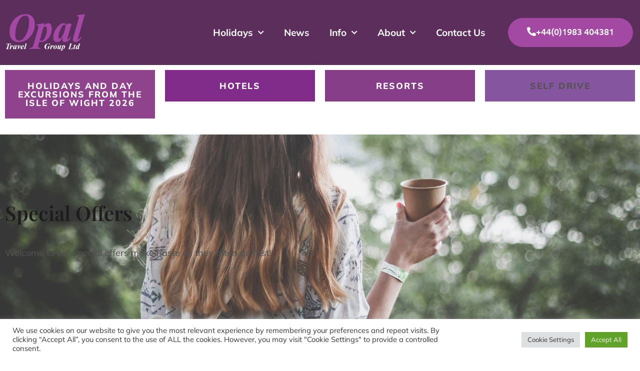

--- FILE ---
content_type: text/css
request_url: https://www.opaltravelgroup.co.uk/wp-content/uploads/elementor/css/post-4.css?ver=1769089987
body_size: 969
content:
.elementor-kit-4{--e-global-color-primary:#A349A4;--e-global-color-secondary:#5C2E5C;--e-global-color-text:#7A7A7A;--e-global-color-accent:#A349A4;--e-global-color-df43608:#FFFFFF;--e-global-color-54bd582:#1D1D1D;--e-global-color-7555beb:#FFFFFF00;--e-global-color-a65b67c:#A349A4ED;--e-global-color-7fd5ebc:#6C366C0A;--e-global-color-97d1ed8:#0D7C04;--e-global-color-d658b25:#AC5BAD;--e-global-color-739a568:#B56DB6;--e-global-typography-primary-font-family:"Ubuntu";--e-global-typography-primary-font-weight:600;--e-global-typography-secondary-font-family:"Ubuntu";--e-global-typography-secondary-font-weight:600;--e-global-typography-accent-font-family:"Work Sans";--e-global-typography-4692e06-font-family:"Mulish";--e-global-typography-4692e06-font-size:13.5px;--e-global-typography-4692e06-font-weight:600;--e-global-typography-4692e06-text-transform:uppercase;--e-global-typography-4692e06-letter-spacing:2.5px;--e-global-typography-d1c2bd2-font-family:"Mulish";--e-global-typography-d1c2bd2-font-size:20.5px;--e-global-typography-d1c2bd2-font-weight:800;--e-global-typography-e626062-font-size:16px;--e-global-typography-e626062-line-height:1.7em;color:#525252;font-family:"Mulish", Sans-serif;font-size:18px;line-height:1.8em;}.elementor-kit-4 button,.elementor-kit-4 input[type="button"],.elementor-kit-4 input[type="submit"],.elementor-kit-4 .elementor-button{background-color:var( --e-global-color-accent );font-family:"Ubuntu", Sans-serif;font-size:18px;font-weight:600;border-radius:50px 50px 50px 50px;padding:18px 38px 22px 38px;}.elementor-kit-4 button:hover,.elementor-kit-4 button:focus,.elementor-kit-4 input[type="button"]:hover,.elementor-kit-4 input[type="button"]:focus,.elementor-kit-4 input[type="submit"]:hover,.elementor-kit-4 input[type="submit"]:focus,.elementor-kit-4 .elementor-button:hover,.elementor-kit-4 .elementor-button:focus{background-color:var( --e-global-color-a65b67c );}.elementor-kit-4 e-page-transition{background-color:#FFBC7D;}.elementor-kit-4 h1{color:var( --e-global-color-54bd582 );font-family:"Playfair Display", Sans-serif;font-size:44px;font-weight:600;line-height:1.2em;}.elementor-kit-4 h2{color:var( --e-global-color-54bd582 );font-family:"Playfair Display", Sans-serif;font-weight:600;}.elementor-kit-4 h3{color:var( --e-global-color-secondary );font-family:"Playfair Display", Sans-serif;font-weight:600;}.elementor-kit-4 h4{color:var( --e-global-color-secondary );font-family:"Playfair Display", Sans-serif;font-weight:600;}.elementor-kit-4 h5{color:var( --e-global-color-secondary );font-family:"Playfair Display", Sans-serif;font-weight:600;}.elementor-kit-4 h6{color:var( --e-global-color-secondary );font-family:"Playfair Display", Sans-serif;font-weight:600;}.elementor-section.elementor-section-boxed > .elementor-container{max-width:1280px;}.e-con{--container-max-width:1280px;}.elementor-widget:not(:last-child){margin-block-end:20px;}.elementor-element{--widgets-spacing:20px 20px;--widgets-spacing-row:20px;--widgets-spacing-column:20px;}{}h1.entry-title{display:var(--page-title-display);}.site-header .site-branding{flex-direction:column;align-items:stretch;}.site-header{padding-inline-end:0px;padding-inline-start:0px;}.site-footer .site-branding{flex-direction:column;align-items:stretch;}@media(max-width:1024px){.elementor-kit-4{--e-global-typography-4692e06-font-size:14px;font-size:17.5px;}.elementor-kit-4 h1{font-size:37px;}.elementor-kit-4 h2{font-size:29px;}.elementor-kit-4 h3{font-size:25px;}.elementor-section.elementor-section-boxed > .elementor-container{max-width:1024px;}.e-con{--container-max-width:1024px;}}@media(max-width:767px){.elementor-kit-4{--e-global-typography-4692e06-font-size:13.5px;--e-global-typography-e626062-font-size:16.5px;font-size:17px;}.elementor-kit-4 h1{font-size:26px;}.elementor-kit-4 h2{font-size:23px;}.elementor-kit-4 h3{font-size:21px;}.elementor-kit-4 button,.elementor-kit-4 input[type="button"],.elementor-kit-4 input[type="submit"],.elementor-kit-4 .elementor-button{font-size:17px;padding:20px 35px 20px 35px;}.elementor-section.elementor-section-boxed > .elementor-container{max-width:767px;}.e-con{--container-max-width:767px;}}

--- FILE ---
content_type: text/css
request_url: https://www.opaltravelgroup.co.uk/wp-content/uploads/elementor/css/post-38.css?ver=1769122476
body_size: 656
content:
.elementor-38 .elementor-element.elementor-element-a8bc226:not(.elementor-motion-effects-element-type-background), .elementor-38 .elementor-element.elementor-element-a8bc226 > .elementor-motion-effects-container > .elementor-motion-effects-layer{background-image:url("https://www.opaltravelgroup.co.uk/wp-content/uploads/2022/01/special-offers.jpg");background-position:center center;background-repeat:no-repeat;background-size:cover;}.elementor-38 .elementor-element.elementor-element-a8bc226 > .elementor-background-overlay{background-color:transparent;background-image:linear-gradient(90deg, #FFFFFF 45%, #FFFFFF00 80%);opacity:0.9;transition:background 0.3s, border-radius 0.3s, opacity 0.3s;}.elementor-38 .elementor-element.elementor-element-a8bc226 > .elementor-container{min-height:400px;}.elementor-38 .elementor-element.elementor-element-a8bc226{transition:background 0.3s, border 0.3s, border-radius 0.3s, box-shadow 0.3s;}.elementor-38 .elementor-element.elementor-element-04d18e2 > .elementor-widget-container{margin:0px 0px 20px 0px;}.elementor-38 .elementor-element.elementor-element-04d18e2 .elementor-heading-title{font-size:40px;line-height:1.2em;}.elementor-38 .elementor-element.elementor-element-1da37f4{font-weight:500;}.elementor-38 .elementor-element.elementor-element-7711f5e{padding:100px 0px 100px 0px;}.elementor-38 .elementor-element.elementor-element-7a256d9{text-align:center;}.elementor-38 .elementor-element.elementor-element-855ec9f{text-align:center;font-family:"Helvetica", Sans-serif;font-style:italic;}:root{--page-title-display:none;}@media(min-width:768px){.elementor-38 .elementor-element.elementor-element-bc58f6a{width:55%;}.elementor-38 .elementor-element.elementor-element-1d8eac0{width:44.332%;}}@media(max-width:1024px){.elementor-38 .elementor-element.elementor-element-a8bc226 > .elementor-container{min-height:370px;}.elementor-38 .elementor-element.elementor-element-a8bc226{padding:0em 1em 0em 1em;}.elementor-38 .elementor-element.elementor-element-7711f5e{padding:50px 25px 60px 25px;}}@media(max-width:767px){.elementor-38 .elementor-element.elementor-element-a8bc226 > .elementor-container{min-height:280px;}.elementor-38 .elementor-element.elementor-element-04d18e2 > .elementor-widget-container{margin:0px 0px 10px 0px;}.elementor-38 .elementor-element.elementor-element-04d18e2 .elementor-heading-title{font-size:32px;}.elementor-38 .elementor-element.elementor-element-7711f5e{padding:40px 25px 30px 25px;}}

--- FILE ---
content_type: text/css
request_url: https://www.opaltravelgroup.co.uk/wp-content/uploads/elementor/css/post-9.css?ver=1769094085
body_size: 1387
content:
.elementor-9 .elementor-element.elementor-element-a37b736 > .elementor-container > .elementor-column > .elementor-widget-wrap{align-content:center;align-items:center;}.elementor-9 .elementor-element.elementor-element-a37b736:not(.elementor-motion-effects-element-type-background), .elementor-9 .elementor-element.elementor-element-a37b736 > .elementor-motion-effects-container > .elementor-motion-effects-layer{background-color:var( --e-global-color-secondary );}.elementor-9 .elementor-element.elementor-element-a37b736{transition:background 0.3s, border 0.3s, border-radius 0.3s, box-shadow 0.3s;padding:1em 0em 1em 0em;}.elementor-9 .elementor-element.elementor-element-a37b736 > .elementor-background-overlay{transition:background 0.3s, border-radius 0.3s, opacity 0.3s;}.elementor-9 .elementor-element.elementor-element-e13e460{text-align:start;}.elementor-9 .elementor-element.elementor-element-e13e460 img{width:160px;}.elementor-9 .elementor-element.elementor-element-aa317aa.elementor-column > .elementor-widget-wrap{justify-content:flex-end;}.elementor-9 .elementor-element.elementor-element-c040d52{width:auto;max-width:auto;}.elementor-9 .elementor-element.elementor-element-c040d52 > .elementor-widget-container{margin:0px 25px 0px 0px;}.elementor-9 .elementor-element.elementor-element-c040d52 .elementor-menu-toggle{margin-left:auto;background-color:var( --e-global-color-7555beb );}.elementor-9 .elementor-element.elementor-element-c040d52 .elementor-nav-menu .elementor-item{font-size:19px;font-weight:700;}.elementor-9 .elementor-element.elementor-element-c040d52 .elementor-nav-menu--main .elementor-item{color:var( --e-global-color-df43608 );fill:var( --e-global-color-df43608 );}.elementor-9 .elementor-element.elementor-element-c040d52 .elementor-nav-menu--dropdown{background-color:var( --e-global-color-df43608 );border-radius:8px 8px 8px 8px;}.elementor-9 .elementor-element.elementor-element-c040d52 .elementor-nav-menu--dropdown a:hover,
					.elementor-9 .elementor-element.elementor-element-c040d52 .elementor-nav-menu--dropdown a:focus,
					.elementor-9 .elementor-element.elementor-element-c040d52 .elementor-nav-menu--dropdown a.elementor-item-active,
					.elementor-9 .elementor-element.elementor-element-c040d52 .elementor-nav-menu--dropdown a.highlighted,
					.elementor-9 .elementor-element.elementor-element-c040d52 .elementor-menu-toggle:hover,
					.elementor-9 .elementor-element.elementor-element-c040d52 .elementor-menu-toggle:focus{color:var( --e-global-color-primary );}.elementor-9 .elementor-element.elementor-element-c040d52 .elementor-nav-menu--dropdown a:hover,
					.elementor-9 .elementor-element.elementor-element-c040d52 .elementor-nav-menu--dropdown a:focus,
					.elementor-9 .elementor-element.elementor-element-c040d52 .elementor-nav-menu--dropdown a.elementor-item-active,
					.elementor-9 .elementor-element.elementor-element-c040d52 .elementor-nav-menu--dropdown a.highlighted{background-color:var( --e-global-color-7555beb );}.elementor-9 .elementor-element.elementor-element-c040d52 .elementor-nav-menu--dropdown a.elementor-item-active{color:var( --e-global-color-primary );background-color:var( --e-global-color-7555beb );}.elementor-9 .elementor-element.elementor-element-c040d52 .elementor-nav-menu--dropdown .elementor-item, .elementor-9 .elementor-element.elementor-element-c040d52 .elementor-nav-menu--dropdown  .elementor-sub-item{font-size:15.2px;font-weight:600;}.elementor-9 .elementor-element.elementor-element-c040d52 .elementor-nav-menu--dropdown li:first-child a{border-top-left-radius:8px;border-top-right-radius:8px;}.elementor-9 .elementor-element.elementor-element-c040d52 .elementor-nav-menu--dropdown li:last-child a{border-bottom-right-radius:8px;border-bottom-left-radius:8px;}.elementor-9 .elementor-element.elementor-element-c040d52 .elementor-nav-menu--main .elementor-nav-menu--dropdown, .elementor-9 .elementor-element.elementor-element-c040d52 .elementor-nav-menu__container.elementor-nav-menu--dropdown{box-shadow:0px 0px 10px 0px rgba(0, 0, 0, 0.15);}.elementor-9 .elementor-element.elementor-element-c040d52 .elementor-nav-menu--main > .elementor-nav-menu > li > .elementor-nav-menu--dropdown, .elementor-9 .elementor-element.elementor-element-c040d52 .elementor-nav-menu__container.elementor-nav-menu--dropdown{margin-top:5px !important;}.elementor-9 .elementor-element.elementor-element-c040d52 div.elementor-menu-toggle{color:var( --e-global-color-df43608 );}.elementor-9 .elementor-element.elementor-element-c040d52 div.elementor-menu-toggle svg{fill:var( --e-global-color-df43608 );}.elementor-9 .elementor-element.elementor-element-c040d52 div.elementor-menu-toggle:hover, .elementor-9 .elementor-element.elementor-element-c040d52 div.elementor-menu-toggle:focus{color:#D24BD3;}.elementor-9 .elementor-element.elementor-element-c040d52 div.elementor-menu-toggle:hover svg, .elementor-9 .elementor-element.elementor-element-c040d52 div.elementor-menu-toggle:focus svg{fill:#D24BD3;}.elementor-9 .elementor-element.elementor-element-64df86e .elementor-button:hover, .elementor-9 .elementor-element.elementor-element-64df86e .elementor-button:focus{background-color:var( --e-global-color-df43608 );color:var( --e-global-color-secondary );}.elementor-9 .elementor-element.elementor-element-64df86e{width:auto;max-width:auto;}.elementor-9 .elementor-element.elementor-element-64df86e .elementor-button-content-wrapper{flex-direction:row;}.elementor-9 .elementor-element.elementor-element-64df86e .elementor-button{font-weight:500;}.elementor-9 .elementor-element.elementor-element-64df86e .elementor-button:hover svg, .elementor-9 .elementor-element.elementor-element-64df86e .elementor-button:focus svg{fill:var( --e-global-color-secondary );}.elementor-9 .elementor-element.elementor-element-d07fb06:not(.elementor-motion-effects-element-type-background), .elementor-9 .elementor-element.elementor-element-d07fb06 > .elementor-motion-effects-container > .elementor-motion-effects-layer{background-color:var( --e-global-color-df43608 );}.elementor-9 .elementor-element.elementor-element-d07fb06{transition:background 0.3s, border 0.3s, border-radius 0.3s, box-shadow 0.3s;}.elementor-9 .elementor-element.elementor-element-d07fb06 > .elementor-background-overlay{transition:background 0.3s, border-radius 0.3s, opacity 0.3s;}.elementor-9 .elementor-element.elementor-element-316bbc3 .elementor-button{background-color:#8F438D;font-family:"Mulish", Sans-serif;font-size:17.5px;font-weight:800;text-transform:uppercase;letter-spacing:2px;border-radius:0px 0px 0px 0px;padding:23px 23px 23px 23px;}.elementor-9 .elementor-element.elementor-element-316bbc3 .elementor-button:hover, .elementor-9 .elementor-element.elementor-element-316bbc3 .elementor-button:focus{background-color:var( --e-global-color-739a568 );}.elementor-9 .elementor-element.elementor-element-394b14d .elementor-button{background-color:#812B8B;font-family:"Mulish", Sans-serif;font-size:17.5px;font-weight:800;text-transform:uppercase;letter-spacing:2px;border-radius:0px 0px 0px 0px;padding:23px 23px 23px 23px;}.elementor-9 .elementor-element.elementor-element-394b14d .elementor-button:hover, .elementor-9 .elementor-element.elementor-element-394b14d .elementor-button:focus{background-color:var( --e-global-color-739a568 );}.elementor-9 .elementor-element.elementor-element-22a0747 .elementor-button{background-color:#873E88;font-family:"Mulish", Sans-serif;font-size:17.5px;font-weight:800;text-transform:uppercase;letter-spacing:2px;border-radius:0px 0px 0px 0px;padding:23px 23px 23px 23px;}.elementor-9 .elementor-element.elementor-element-22a0747 .elementor-button:hover, .elementor-9 .elementor-element.elementor-element-22a0747 .elementor-button:focus{background-color:var( --e-global-color-739a568 );}.elementor-9 .elementor-element.elementor-element-3b2862b .elementor-button{background-color:#85559F;font-family:"Mulish", Sans-serif;font-size:17.5px;font-weight:800;text-transform:uppercase;letter-spacing:2px;border-radius:0px 0px 0px 0px;padding:23px 23px 23px 23px;}.elementor-9 .elementor-element.elementor-element-3b2862b .elementor-button:hover, .elementor-9 .elementor-element.elementor-element-3b2862b .elementor-button:focus{background-color:var( --e-global-color-739a568 );}.elementor-theme-builder-content-area{height:400px;}.elementor-location-header:before, .elementor-location-footer:before{content:"";display:table;clear:both;}@media(min-width:768px){.elementor-9 .elementor-element.elementor-element-834f61f{width:25%;}.elementor-9 .elementor-element.elementor-element-aa317aa{width:74.666%;}}@media(max-width:1024px){.elementor-9 .elementor-element.elementor-element-a37b736{padding:1em 1em 1em 1em;}.elementor-9 .elementor-element.elementor-element-c040d52 > .elementor-widget-container{margin:0px 0px 0px 0px;}.elementor-9 .elementor-element.elementor-element-c040d52 .elementor-nav-menu .elementor-item{font-size:20px;}}@media(max-width:767px){.elementor-9 .elementor-element.elementor-element-a37b736{padding:0.5em 1em 0.5em 1em;}.elementor-9 .elementor-element.elementor-element-834f61f{width:60%;}.elementor-9 .elementor-element.elementor-element-e13e460 img{width:130px;}.elementor-9 .elementor-element.elementor-element-aa317aa{width:40%;}.elementor-9 .elementor-element.elementor-element-c040d52 .elementor-nav-menu--dropdown .elementor-item, .elementor-9 .elementor-element.elementor-element-c040d52 .elementor-nav-menu--dropdown  .elementor-sub-item{font-size:16.5px;}.elementor-9 .elementor-element.elementor-element-c040d52 .elementor-nav-menu--dropdown{border-radius:0px 0px 0px 0px;}.elementor-9 .elementor-element.elementor-element-c040d52 .elementor-nav-menu--dropdown li:first-child a{border-top-left-radius:0px;border-top-right-radius:0px;}.elementor-9 .elementor-element.elementor-element-c040d52 .elementor-nav-menu--dropdown li:last-child a{border-bottom-right-radius:0px;border-bottom-left-radius:0px;}.elementor-9 .elementor-element.elementor-element-c040d52 .elementor-nav-menu--dropdown a{padding-left:23px;padding-right:23px;}.elementor-9 .elementor-element.elementor-element-c040d52 .elementor-nav-menu--main > .elementor-nav-menu > li > .elementor-nav-menu--dropdown, .elementor-9 .elementor-element.elementor-element-c040d52 .elementor-nav-menu__container.elementor-nav-menu--dropdown{margin-top:33px !important;}.elementor-9 .elementor-element.elementor-element-c040d52{--nav-menu-icon-size:27px;}.elementor-9 .elementor-element.elementor-element-c040d52 .elementor-menu-toggle{border-width:1px;}.elementor-9 .elementor-element.elementor-element-ee152d7 > .elementor-element-populated{padding:6px 10px 3px 10px;}.elementor-9 .elementor-element.elementor-element-316bbc3 .elementor-button{font-size:15px;}.elementor-9 .elementor-element.elementor-element-d406c77 > .elementor-element-populated{padding:3px 10px 3px 10px;}.elementor-9 .elementor-element.elementor-element-394b14d .elementor-button{font-size:15px;}.elementor-9 .elementor-element.elementor-element-780ef51 > .elementor-element-populated{padding:3px 10px 3px 10px;}.elementor-9 .elementor-element.elementor-element-22a0747 .elementor-button{font-size:15px;}.elementor-9 .elementor-element.elementor-element-a65b4f2 > .elementor-element-populated{padding:3px 10px 6px 10px;}.elementor-9 .elementor-element.elementor-element-3b2862b .elementor-button{font-size:15px;}}

--- FILE ---
content_type: text/css
request_url: https://www.opaltravelgroup.co.uk/wp-content/uploads/elementor/css/post-276.css?ver=1769089987
body_size: 1191
content:
.elementor-276 .elementor-element.elementor-element-60245ef:not(.elementor-motion-effects-element-type-background), .elementor-276 .elementor-element.elementor-element-60245ef > .elementor-motion-effects-container > .elementor-motion-effects-layer{background-color:var( --e-global-color-d658b25 );}.elementor-276 .elementor-element.elementor-element-60245ef{transition:background 0.3s, border 0.3s, border-radius 0.3s, box-shadow 0.3s;padding:20px 0px 20px 0px;}.elementor-276 .elementor-element.elementor-element-60245ef > .elementor-background-overlay{transition:background 0.3s, border-radius 0.3s, opacity 0.3s;}.elementor-276 .elementor-element.elementor-element-ce1a58c{text-align:center;}.elementor-276 .elementor-element.elementor-element-ce1a58c .elementor-heading-title{font-size:29px;line-height:1.3em;color:var( --e-global-color-df43608 );}.elementor-276 .elementor-element.elementor-element-bda876c:not(.elementor-motion-effects-element-type-background), .elementor-276 .elementor-element.elementor-element-bda876c > .elementor-motion-effects-container > .elementor-motion-effects-layer{background-color:var( --e-global-color-secondary );}.elementor-276 .elementor-element.elementor-element-bda876c{transition:background 0.3s, border 0.3s, border-radius 0.3s, box-shadow 0.3s;padding:2.5em 0em 2em 0em;}.elementor-276 .elementor-element.elementor-element-bda876c > .elementor-background-overlay{transition:background 0.3s, border-radius 0.3s, opacity 0.3s;}.elementor-276 .elementor-element.elementor-element-b801298.elementor-column > .elementor-widget-wrap{justify-content:center;}.elementor-276 .elementor-element.elementor-element-b801298 > .elementor-element-populated{padding:0px 0px 0px 0px;}.elementor-276 .elementor-element.elementor-element-74fe6ea{margin-top:0em;margin-bottom:3em;}.elementor-276 .elementor-element.elementor-element-45ff3a0 > .elementor-element-populated{padding:10px 35px 10px 10px;}.elementor-276 .elementor-element.elementor-element-ec615f8{font-size:17.5px;color:var( --e-global-color-df43608 );}.elementor-276 .elementor-element.elementor-element-dbcab22 .elementor-heading-title{font-family:"Mulish", Sans-serif;font-size:20px;color:var( --e-global-color-df43608 );}.elementor-276 .elementor-element.elementor-element-cbec275 > .elementor-widget-container{margin:1em 0em 0em 0em;}.elementor-276 .elementor-element.elementor-element-cbec275 .elementor-heading-title{font-family:"Mulish", Sans-serif;font-size:20px;color:var( --e-global-color-df43608 );}.elementor-276 .elementor-element.elementor-element-03dc32a{--grid-template-columns:repeat(0, auto);--icon-size:17px;--grid-column-gap:10px;--grid-row-gap:0px;}.elementor-276 .elementor-element.elementor-element-03dc32a > .elementor-widget-container{margin:0px 0px 18px 0px;}.elementor-276 .elementor-element.elementor-element-03dc32a .elementor-social-icon{background-color:#FFFFFFE8;}.elementor-276 .elementor-element.elementor-element-03dc32a .elementor-social-icon i{color:var( --e-global-color-primary );}.elementor-276 .elementor-element.elementor-element-03dc32a .elementor-social-icon svg{fill:var( --e-global-color-primary );}.elementor-276 .elementor-element.elementor-element-e925a6c > .elementor-widget-container{padding:15px 0px 0px 0px;border-style:solid;border-width:1px 0px 0px 0px;border-color:var( --e-global-color-df43608 );}.elementor-276 .elementor-element.elementor-element-e925a6c .elementor-nav-menu .elementor-item{font-size:16px;font-weight:700;text-transform:uppercase;}.elementor-276 .elementor-element.elementor-element-e925a6c .elementor-nav-menu--main .elementor-item{color:var( --e-global-color-df43608 );fill:var( --e-global-color-df43608 );}.elementor-276 .elementor-element.elementor-element-428a9a8{text-align:center;font-size:13px;color:#FFFFFF94;}.elementor-276 .elementor-element.elementor-element-7e5c7cc{width:auto;max-width:auto;}.elementor-276 .elementor-element.elementor-element-7e5c7cc > .elementor-widget-container{margin:0px 10px 0px 0px;}.elementor-276 .elementor-element.elementor-element-7e5c7cc .elementor-heading-title{font-size:15px;color:#FFFFFFA1;}.elementor-276 .elementor-element.elementor-element-3f6904d{width:auto;max-width:auto;}.elementor-276 .elementor-element.elementor-element-3f6904d .elementor-heading-title{font-size:15px;color:#FFFFFFA1;}.elementor-theme-builder-content-area{height:400px;}.elementor-location-header:before, .elementor-location-footer:before{content:"";display:table;clear:both;}@media(max-width:1024px){.elementor-276 .elementor-element.elementor-element-60245ef{padding:10px 20px 10px 20px;}.elementor-276 .elementor-element.elementor-element-ce1a58c .elementor-heading-title{font-size:28px;}.elementor-276 .elementor-element.elementor-element-bda876c{padding:2em 1em 2em 1em;}.elementor-276 .elementor-element.elementor-element-03dc32a > .elementor-widget-container{padding:0% 3% 0% 3%;}.elementor-276 .elementor-element.elementor-element-e925a6c .elementor-nav-menu .elementor-item{font-size:16px;}.elementor-276 .elementor-element.elementor-element-e925a6c .elementor-nav-menu--main .elementor-item{padding-left:0px;padding-right:0px;}.elementor-276 .elementor-element.elementor-element-e925a6c{--e-nav-menu-horizontal-menu-item-margin:calc( 30px / 2 );}.elementor-276 .elementor-element.elementor-element-e925a6c .elementor-nav-menu--main:not(.elementor-nav-menu--layout-horizontal) .elementor-nav-menu > li:not(:last-child){margin-bottom:30px;}.elementor-276 .elementor-element.elementor-element-7e5c7cc{text-align:center;}.elementor-276 .elementor-element.elementor-element-7e5c7cc .elementor-heading-title{font-size:14px;}.elementor-276 .elementor-element.elementor-element-3f6904d{text-align:center;}.elementor-276 .elementor-element.elementor-element-3f6904d .elementor-heading-title{font-size:14px;}}@media(max-width:767px){.elementor-276 .elementor-element.elementor-element-60245ef{padding:10px 10px 10px 10px;}.elementor-276 .elementor-element.elementor-element-ce1a58c .elementor-heading-title{font-size:21px;line-height:1.4em;}.elementor-276 .elementor-element.elementor-element-bda876c{padding:2em 1em 1.5em 1em;}.elementor-276 .elementor-element.elementor-element-74fe6ea{margin-top:0em;margin-bottom:0em;}.elementor-276 .elementor-element.elementor-element-45ff3a0 > .elementor-element-populated{padding:10px 10px 10px 10px;}.elementor-276 .elementor-element.elementor-element-ec615f8{text-align:center;font-size:16px;}.elementor-276 .elementor-element.elementor-element-dbcab22{text-align:center;}.elementor-276 .elementor-element.elementor-element-cbec275{text-align:center;}.elementor-276 .elementor-element.elementor-element-03dc32a .elementor-widget-container{text-align:center;}.elementor-276 .elementor-element.elementor-element-e925a6c > .elementor-widget-container{margin:0px 0px 10px 0px;padding:0% 0% 0% 0%;}.elementor-276 .elementor-element.elementor-element-e925a6c .elementor-nav-menu .elementor-item{font-size:13px;}.elementor-276 .elementor-element.elementor-element-e925a6c .elementor-nav-menu--main .elementor-item{padding-top:6px;padding-bottom:6px;}.elementor-276 .elementor-element.elementor-element-e925a6c{--e-nav-menu-horizontal-menu-item-margin:calc( 9px / 2 );}.elementor-276 .elementor-element.elementor-element-e925a6c .elementor-nav-menu--main:not(.elementor-nav-menu--layout-horizontal) .elementor-nav-menu > li:not(:last-child){margin-bottom:9px;}.elementor-276 .elementor-element.elementor-element-428a9a8{font-size:12px;}.elementor-276 .elementor-element.elementor-element-7e5c7cc{width:100%;max-width:100%;}.elementor-276 .elementor-element.elementor-element-7e5c7cc > .elementor-widget-container{margin:0px 0px 8px 0px;}.elementor-276 .elementor-element.elementor-element-7e5c7cc .elementor-heading-title{font-size:13px;}.elementor-276 .elementor-element.elementor-element-3f6904d{width:100%;max-width:100%;}.elementor-276 .elementor-element.elementor-element-3f6904d .elementor-heading-title{font-size:13px;}}